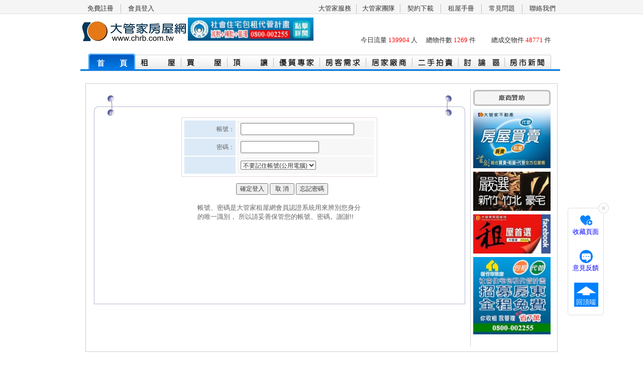

--- FILE ---
content_type: text/html
request_url: https://www.chrb.com.tw/0096661-gbook.html
body_size: 17825
content:
<!DOCTYPE html PUBLIC "-//W3C//DTD XHTML 1.0 Transitional//EN" "http://www.w3.org/TR/xhtml1/DTD/xhtml1-transitional.dtd">
<html xmlns="http://www.w3.org/1999/xhtml">
<head>
<link rel="shortcut icon" href="favicon.ico" />
<meta http-equiv="Content-Type" content="text/html; charset=utf-8" />
<meta http-equiv="content-language" content="tw" />
<title>大管家租屋社會住宅包租代管、台北市、新北、新竹、竹北、台中、高雄管理公司</title>
<meta name="keywords" content="" />
<meta name="description" content="提供包租代管代租、社會住宅政府民間住宅包租代管計畫，新竹市、竹北市、台北市、新北市、台中市、高雄市內政部為有效利用空屋資源、活化閒置住宅，租屋需求完善居住品質，推動「社會住宅包租代管委託服務案、套房管理,租賃住宅事務管理人、租屋包租代管管理第一品牌公司。" />
<meta name="robots" content="index,follow" />
<meta name="rating" content="general" />
<meta name="revisit-after" content ="1 days" />
<meta name="author" content="大管家租屋網,service@chrb.com.tw,http://www.chrb.com.tw" />
<meta name="copyright" content="Copyright &copy; 2009-2026" />
<meta http-equiv="Pragma" content="no-cache" />
<meta http-equiv="Cache-Control" content="no-cache" />
<link href="css.css" rel="stylesheet" type="text/css" />
<script>
<!--
function MM_openBrWindow(theURL,winName,features) { //v2.0
  window.open(theURL,winName,features);
}

function MM_swapImgRestore() { //v3.0
  var i,x,a=document.MM_sr; for(i=0;a&&i<a.length&&(x=a[i])&&x.oSrc;i++) x.src=x.oSrc;
}

function MM_preloadImages() { //v3.0
  var d=document; if(d.images){ if(!d.MM_p) d.MM_p=new Array();
    var i,j=d.MM_p.length,a=MM_preloadImages.arguments; for(i=0; i<a.length; i++)
    if (a[i].indexOf("#")!=0){ d.MM_p[j]=new Image; d.MM_p[j++].src=a[i];}}
}

function MM_findObj(n, d) { //v4.01
  var p,i,x;  if(!d) d=document; if((p=n.indexOf("?"))>0&&parent.frames.length) {
    d=parent.frames[n.substring(p+1)].document; n=n.substring(0,p);}
  if(!(x=d[n])&&d.all) x=d.all[n]; for (i=0;!x&&i<d.forms.length;i++) x=d.forms[i][n];
  for(i=0;!x&&d.layers&&i<d.layers.length;i++) x=MM_findObj(n,d.layers[i].document);
  if(!x && d.getElementById) x=d.getElementById(n); return x;
}

function MM_swapImage() { //v3.0
  var i,j=0,x,a=MM_swapImage.arguments; document.MM_sr=new Array; for(i=0;i<(a.length-2);i+=3)
   if ((x=MM_findObj(a[i]))!=null){document.MM_sr[j++]=x; if(!x.oSrc) x.oSrc=x.src; x.src=a[i+2];}
}

function MM_goToURL() { //v3.0
  var i, args=MM_goToURL.arguments; document.MM_returnValue = false;
  for (i=0; i<(args.length-1); i+=2) eval(args[i]+".location='"+args[i+1]+"'");
}
//-->
</script>
<link href="/js/thickbox.css" rel="stylesheet" type="text/css" />
<script src="/include/prototype.js"></script>
<!--script src="js/jquery-1.7.2.min.js"></script--> 
<script type="text/javascript" src="/js/jquery.js"></script>
<script src="/js/engine.js"></script> 
<script>
jQuery.noConflict();
var titlestr="租屋,租房子,房屋出租,租店面,租辦公,租廠房,租倉庫-大管家租屋";//add by LMH 140421
</script>
<script src="/js/thickbox.js"></script> 
</head>
<body style="margin:0;">
<div align="center">
<script type="text/javascript">
function setparam(){
	var txt=ajax2_do("../ajax_getheadparam.php");
	//alert(txt);
	if(txt!=""){
		var obj=eval("("+txt+")");
		if(obj.img_src!=""){
			jQuery("#top-ads > img").attr("src","https://www.chrb.com.tw"+obj.img_src);
			jQuery("#hdtopadsid").val(obj.id);
			jQuery("#hdtopadslink").val(obj.url_link);
		}
		else{
			jQuery("#top-ads").css("height","0");
			jQuery("#top-ads").css("display","none");
		}
		jQuery("#total-deal-object").text(obj.total_deal_object);
		jQuery("#total-object").text(obj.total_object);
		jQuery("#today-people").text(obj.today_people);
	}
}

function setadscount(){
	ajax2_do("ajax/ajax_setadscount.php?id="+$("#hdtopadsid").val());
	location.href=$("#hdtopadslink").val();
}

</script>
<link rel="stylesheet" type="text/css" href="../css/header2014.css">
<style>
	/* *{font-size:12px;}*/
	a{text-decoration:none;cursor:pointer;}
	a img{border-width:0;}
	#banner{margin-bottom:8px;}
#header #banner #newtmp-logo .adv {
	height: 50px;
	width: 250px;
	float: left;
	margin-top: 7px;
}
#header #banner #newtmp-logo .adv img {
	width: 100%;
}
#header #banner #newtmp-logo .adv a img {
	border-top-style: none;
	border-right-style: none;
	border-bottom-style: none;
	border-left-style: none;
}
</style>
		<div id="header">
			<div id="top-head">
				<table cellpadding="0" cellspacing="0" width="100%" border="0">
					<tr>
						<td class="top-head-td1" style="border-width:0 1px 0 0;"><a class="top-link" href="../member_join.php">免費註冊</a></td>
						<td class="top-head-td1"><a class="top-link" href="/web2014/login.php">會員登入</a></td>
						<td>&nbsp;</td>
						<td class="top-head-td2" style="border-width:0 1px 0 0;"><a class="top-link" href="/service/">大管家服務</a></td>
						<td class="top-head-td2" style="border-width:0 1px 0 0;"><a class="top-link" href="/about.php">大管家團隊</a></td>
						<td class="top-head-td1" style="border-width:0 1px 0 0;"><a class="top-link" href="/contract.php">契約下載</a></td>
						<td class="top-head-td1" style="border-width:0 1px 0 0;"><a class="top-link" href="/manual.php">租屋手冊</a></td>
						<td class="top-head-td1" style="border-width:0 1px 0 0;"><a class="top-link" href="/qna.php">常見問題</a></td>
						<td class="top-head-td1"><a class="top-link" href="/contact.php">聯絡我們</a></td>
					</tr>
				</table>
			</div>
			<div id="banner">
				<div id="top-ads" onclick="setadscount();">
					<input type="hidden" id="hdtopadsid" value="">
					<input type="hidden" id="hdtopadslink" value="">
					<img width="960"/>
				</div>
				<div id="newtmp-logo">
					<a style="float:left;" href="/"><img src="../images/header2014/logo.png" height="78"/></a>
                    <div class="adv"><a href="http://www.social-housing.tw" title="臺北市政府委託大管家 辦理包租代管計畫" target="_blank"><img src="../images/header2014/adv.png"/></a></div>
			    <p class="logo-link">總成交物件 <span id="total-deal-object">17764</span> 件</p>
				  <p class="logo-link">總物件數 <span id="total-object">3336</span> 件</p>
					<p class="logo-link">今日流量 <span id="today-people">34407</span> 人</p>
					<!--a style="color:OrangeRed;font-weight:700;" class="logo-link" href="https://www.chrb.com.tw/">《回大管家房屋網》</a-->
				</div>
				<div id="newtmp-menu">
<p class="menu-item_b" id="mitem0" style="margin-left:0px;"><a href="/" style="color:white;">首　　頁</a></p><p class="menu-item_c" onclick="location.href='../tenement.php';">&nbsp;</p><p class="menu-item_c" onclick="location.href='../sale/sale-list.php';">&nbsp;</p><p class="menu-item_c" onclick="location.href='../transferred.php';">&nbsp;</p><p class="menu-item_c" onclick="location.href='../../specialized/';">&nbsp;</p><p class="menu-item_c" onclick="location.href='../../require/';">&nbsp;</p><p class="menu-item_c" onclick="location.href='../factory.php';">&nbsp;</p><p class="menu-item_c" onclick="location.href='../secondhand.php';">&nbsp;</p><p class="menu-item_c" onclick="location.href='../forum/';">&nbsp;</p><p class="menu-item_c" onclick="location.href='../news/';">&nbsp;</p>				</div>
				
			</div>
		</div>
		<script type="text/javascript">
			/*頁面參數*/			
			setparam();
			
		</script>
<link href="css.css" rel="stylesheet" type="text/css" >
  <table width="960" border="0" cellspacing="0" cellpadding="0">
    <tr>
      <td valign="top" align="center">
        <table width="940" border="0" cellspacing="0" cellpadding="0">
          <tr>
            <td>&nbsp;</td>
          </tr>
        </table>
        <table width="940" border="0" cellpadding="10" cellspacing="1" bgcolor="#CCCCCC">
          <tr>
            <td bgcolor="#FFFFFF">
            <table width="100%" border="0" cellspacing="1" cellpadding="1">
              <tr>
                <td valign="top">
                <table width="500" height="5" border="0" cellpadding="0" cellspacing="0" bgcolor="#FFFFFF">
                  <tr>
                    <td></td>
                  </tr>
                </table>
                  <table width="748" border="0" cellpadding="0" cellspacing="0">
                    <tr>
                      <td><img src="images/in_01.gif" width="47" height="50" alt="" /></td>
                      <td><img src="images/in_02.gif" width="651" height="50" alt="" /></td>
                      <td><img src="images/in_03.gif" width="50" height="50" alt="" /></td>
                    </tr>
                    <tr>
                      <td><img src="images/in_04.gif" width="47" height="365" alt="" /></td>
                      <td valign="top" align="center">
<script language="javascript">
function check_LoginValue(){
n = document.mainLoginForm;
	if (n.login_id.value.length < 1 ){
	alert("請輸入電子郵件帳號");
	n.login_id.focus();
	return false;
	}
	if((n.login_id.value.indexOf('@',1)) < 0 ){
	alert("請輸入完整的帳號，例如：service@chrb.com.tw");
	n.login_id.focus();
	return false;
	}
	if((n.login_id.value.indexOf('@',1)) > 0 ){
		if((n.login_id.value.indexOf('.',1)) < 0 ){
		alert("請輸入完整的帳號，例如：service@chrb.com.tw");
		n.login_id.focus();
		return false;
		}
	}
	if(n.login_id.value.indexOf('@') < 0 || n.login_id.value.indexOf('.') < 0 || n.login_id.value.length  < 6) {
	alert("請輸入完整的帳號，例如：service@chrb.com.tw");
	n.login_id.focus();
	return false;
	}
	if (n.login_pw.value.length < 1 ){
	alert("請輸入會員密碼");
	n.login_pw.focus();
	return false;
	}
return true;
}
</script>
<form name="mainLoginForm" method="POST" action="member-login.php" onSubmit="return check_LoginValue()" style="margin:0">
<input type="hidden" name="key" value="login">
<input type="hidden" name="orig_self" value="/tenement_gbook.php">
<input type="hidden" name="orig_query_string" value="house_no=0096661">
<table width="60%" align="center" border="0" cellpadding="3" cellspacing="1" bgcolor="#E7D5D5">
  <tr>
    <td bgcolor="#FFFFFF">
    <table width="100%" border="0" cellspacing="2" cellpadding="2">
        <tr>
          <td width="27%" height="30" bgcolor="#DCEAF7" class="txt" align="right">帳號：</td>
          <td width="73%" bgcolor="#F7F7F7" align="left"> &nbsp; <input name="login_id" type="text" size="30" value="" /></td>
        </tr>
        <tr>
          <td height="30" bgcolor="#DCEAF7" class="txt" align="right">密碼：</td>
          <td bgcolor="#F7F7F7" align="left"> &nbsp; <input name="login_pw" type="password" size="20" /></td>
        </tr>
        <tr>
          <td height="30" bgcolor="#DCEAF7" class="txt">&nbsp;</td>
          <td bgcolor="#F7F7F7" align="left"> &nbsp; 
          <select name="rem_acc">
          <option value="Y">記住帳號</option>
          <option value="N" selected >不要記住帳號(公用電腦)</option>
          </select>
          </td>
        </tr>
    </table></td>
  </tr>
</table>
<p align="center">
&nbsp; &nbsp; 
<input type="submit" value="確定登入" /> 
<input type="button" value=" 取 消 " onClick="javascript:history.go(-1);" /> 
<input type="button" value="忘記密碼" onClick="javascript:document.location.href='member_forget.php';"> 
</p>
<table align="center" border="0" cellpadding="3" cellspacing="1">
  <tr>
    <td align="left" class="main">
帳號、密碼是大管家租屋網會員認證系統用來辨別您身分<br />
的唯一識別， 所以請妥善保管您的帳號、密碼。謝謝!!
    </td>
  </tr>
</table>
</form>
                      </td>
                      <td><img src="images/in_06.gif" width="50" height="365" alt="" /></td>
                    </tr>
                    <tr>
                      <td><img src="images/in_07.gif" width="47" height="11" alt="" /></td>
                      <td><img src="images/in_08.gif" width="651" height="11" alt="" /></td>
                      <td><img src="images/in_09.gif" width="50" height="11" alt="" /></td>
                    </tr>
                  </table>
                </td>
                <td width="1" background="images/line_dot.gif"></td>
                <td valign="top" align="center">
<table width="154" align="center" border="0" cellspacing="0" cellpadding="0">
  <tr>
    <td><img src="images/icon_05.gif" width="154" height="32" alt="廠商贊助" title="廠商贊助" /></td>
  </tr>
  <tr>
    <td height="5"></td>
  </tr>
</table>
<table align="center" border="0" cellspacing="0" bgcolor="#FFFFFF" cellpadding="1">
  <tr>
    <td align="center">
<a href="redirect.php?id=55" target="_blank" title="形象POP"><img src="/archive/adv/55.jpg" width="154" alt="形象POP" title="形象POP" border="0"></a></td>
  </tr>
  <tr>
  	<td height="3"></td>
  </tr>
  <tr>
    <td align="center">
<a href="redirect.php?id=39" target="_blank" title="竹北、新竹租屋豪宅"><img src="/archive/adv/39.jpg" width="154" alt="竹北、新竹租屋豪宅" title="竹北、新竹租屋豪宅" border="0"></a></td>
  </tr>
  <tr>
  	<td height="3"></td>
  </tr>
  <tr>
    <td align="center">
<a href="redirect.php?id=43" target="_blank" title="大管家粉絲團"><img src="/archive/adv/43.jpg" width="154" alt="大管家粉絲團" title="大管家粉絲團" border="0"></a></td>
  </tr>
  <tr>
  	<td height="3"></td>
  </tr>
  <tr>
    <td align="center">
<a href="redirect.php?id=85" target="_blank" title="新竹市社會住宅包租代管計畫"><img src="/archive/adv/85.jpg" width="154" alt="新竹市社會住宅包租代管計畫" title="新竹市社會住宅包租代管計畫" border="0"></a></td>
  </tr>
  <tr>
  	<td height="3"></td>
  </tr>
</table>
<br>
                </td>
              </tr>
            </table></td>
          </tr>
        </table>
      </td>
    </tr>
    <tr>
      <td align="center"><script type="text/javascript">
jQuery(function() {
	jQuery("#my-fevorite").click(function() {
	// Mozilla Firefox Bookmark
		if ('sidebar' in window && 'addPanel' in window.sidebar) { 
			window.sidebar.addPanel(location.href,document.title,"");
		} else if( /*@cc_on!@*/false) { // IE Favorite
		window.external.AddFavorite(location.href,document.title); 
		} else { // webkit - safari/chrome
			alert('請利用快捷鍵 ' + (navigator.userAgent.toLowerCase().indexOf('mac') != - 1 ? 'Command/Cmd' : 'CTRL') + ' + D 將頁面加入書簽列.');
		}
	});
});

function floatPosition(){
	var ww=jQuery(window).width();
	var pos=(ww-988)/2+972;
	jQuery("#floatdiv").css("left",pos+"px");
}
</script>		
			<link href="../css/footer2014.css" rel="stylesheet" type="text/css" >
			<div id="bottom-line"></div>
			<div id="footer" style="text-align:center;">
				<p id="footer-link">
					<a href="../legal.php">使用條款</a><img src="../images2014/footer_vline.png">
					<a href="../copyright.php">智慧財產權聲明</a><img src="../images2014/footer_vline.png">
					<a href="../privacy.php">隱私權聲明</a><img src="../images2014/footer_vline.png">
					<a href="../links.php">友站連結</a><img src="../images2014/footer_vline.png">
					<a href="../job.php">精英招募</a><img src="../images2014/footer_vline.png">
					<a href="../advertisement.php">廣告刊登</a><img src="../images2014/footer_vline.png">
				</p>
				<p class="footer-text">服務電話：(03)5322328　服務時間：週一至週五　09:00~12:00 13:30~17:00　客服傳真：(03)5317267　客服信箱：chrb.service@gmail.com</p>
				<p class="footer-text">包租代管、免費租屋查詢、推薦租屋網、租屋資訊、房屋買賣、房屋仲介、居家修繕（版權所有•轉載必究）</p>
				<p class="footer-gray">Copyright © 2026 by 家達實業有限公司 All Rights reserved.</p>
			</div>
			<div id="floatdiv" style="width:70px;">
				<a onclick="jQuery(this).parent().css('display','none');" style="float:right;margin-top:-10px;margin-right:-12px;"><img src="../images/cross_gray.png" border="0"></a>
				<ul>
					<!--li id="app-download" class="floatcls"><a onclick="#" target="_blank"><em>&nbsp;<br>下載APP</em></a></li-->
					<li id="my-fevorite" class="floatcls"><a><em style="line-height:1.8em;">&nbsp;<br />收藏頁面</em></a></li>
					<li id="feed-back" class="floatcls"><a href="../contact1.php" target="_blank"><em>&nbsp;<br />意見反饋</em></a></li>
					<li id="go-top" class="floatcls"><a href="#top"><em>&nbsp;<br />回頂端</em></a></li>
				</ul>    
			</div>
<script type="text/javascript">
floatPosition();

window.onresize = function(event) {
	floatPosition();
}
</script>
</td>
    </tr>
  </table>
</div>
</body>
</html>
<script>
  var _gaq = _gaq || [];
  _gaq.push(['_setAccount', 'UA-18594205-1']);
  _gaq.push(['_trackPageview']);

  (function() {
    var ga = document.createElement('script'); ga.type = 'text/javascript'; ga.async = true;
    ga.src = ('https:' == document.location.protocol ? 'https://ssl' : 'http://www') + '.google-analytics.com/ga.js';
    var s = document.getElementsByTagName('script')[0]; s.parentNode.insertBefore(ga, s);
  })();

</script>
<meta http-equiv="Content-Type" content="text/html; charset=utf-8">
<script language="javascript">alert("請先登入會員才能進行此項功能~!!");</script>

--- FILE ---
content_type: text/html
request_url: https://www.chrb.com.tw/ajax_getheadparam.php
body_size: 110
content:
{"id":"","url_link":"","img_src":"","today_people":"139904","total_object":"1269","total_deal_object":"48771"}

--- FILE ---
content_type: text/css
request_url: https://www.chrb.com.tw/css.css
body_size: 22648
content:
@charset "utf-8";
body {
	margin-left: 0px;
	margin-top: 0px;
	margin-right: 0px;
	margin-bottom: 0px;
	color: #666666;
}
.txt10 {font-family: verdana, arial, helvetica, sans-serif; font-size: 10px; margin:0px;}
.txt11 {font-family: verdana, arial, helvetica, sans-serif; font-size: 11px; margin:0px;}
.txt12 {font-family: verdana, arial, helvetica, sans-serif; font-size: 12px; margin:0px;}
.b {FONT-FAMILY: Verdana, Arial, Helvetica, sans-serif; FONT-SIZE: 11pt; LINE-HEIGHT: 1.5;}
BODY {font-size: 13px;}
TD {font-size: 13px;}
INPUT {FONT-FAMILY: Verdana, Arial, Helvetica, sans-serif;font-size: 12px; color: #333333; LINE-HEIGHT: 1.5;}
SELECT {FONT-FAMILY: Verdana, Arial, Helvetica, sans-serif;font-size: 12px; color: #333333; LINE-HEIGHT: 1.5;}
TEXTAREA {FONT-FAMILY: Verdana, Arial, Helvetica, sans-serif;font-size: 12px; color: #333333; LINE-HEIGHT: 1.5;}
.textbox {
	background:transparent;
	background-color:#FFFFFF;
	border:1px solid #000000;
	color:#000000;
	font-family:Verdana,Arial,Helvetica;
	font-size: 9px;
	text-align: left;
	scrollbar-face-color:#CCCCCC;
	scrollbar-shadow-color:#FFFFFF;
	scrollbar-highlight-color:#FFFFFF;
	scrollbar-3dlight-color:#FFFFFF;
	scrollbar-darkshadow-color:#FFFFFF;
	scrollbar-track-color:#FFFFFF;
	scrollbar-arrow-color:#000000;
	}
a:link {TEXT-DECORATION: none}
a:visited {TEXT-DECORATION: none; color: #333333}
a:hover{text-decoration: underline}
a:active {TEXT-DECORATION: none}

.font_s1 {color:#004E8C;font-weight: bold;}
.font_s2 {color:#333333}

.txt {
	font-family: Verdana, Arial, Helvetica, sans-serif;
	font-size: 12px;
	color: #666666;
	line-height: 20px;
	text-decoration: none;
	font-style: normal;
	font-weight: normal;
	font-variant: normal;
}
.thtable {
    padding: 1px;
    border-top-width: 1px;
    border-top-style: solid;
    border-top-color: #EFEFEF;
    border-left-width: 1px;
    border-left-style: solid;
    border-left-color: #EFEFEF;
    border-bottom-width: 1px;
    border-bottom-style: solid;
    border-bottom-color: #999999;
    border-right-width: 1px;
    border-right-style: solid;
    border-right-color: #999999;
}
.memberback {
	font-family: Verdana, Arial, Helvetica, sans-serif;
	font-size: 13px;
	font-style: normal;
	line-height: normal;
	font-weight: normal;
	font-variant: normal;
	color: #0044DD;
	text-decoration: underline;
}
a.memberback:link {
	font-family: Verdana, Arial, Helvetica, sans-serif;
	font-size: 13px;
	font-style: normal;
	line-height: normal;
	font-weight: normal;
	font-variant: normal;
	color: #0044DD;
	text-decoration: underline;
}
.memberred {
	font-family: Verdana, Arial, Helvetica, sans-serif;
	font-size: 13px;
	font-style: normal;
	line-height: normal;
	font-weight: bold;
	font-variant: normal;
	color: #CC0000;
	text-decoration: none;
}
a.memberred:visited {
	font-family: Verdana, Arial, Helvetica, sans-serif;
	font-size: 13px;
	font-style: normal;
	line-height: normal;
	font-weight: bold;
	font-variant: normal;
	color: #CC0000;
	text-decoration: none;
}
a.memberred:link {
	font-family: Verdana, Arial, Helvetica, sans-serif;
	font-size: 13px;
	font-style: normal;
	line-height: normal;
	font-weight: bold;
	font-variant: normal;
	color: #CC0000;
	text-decoration: none;
}
a.memberred:hover {
	font-family: Verdana, Arial, Helvetica, sans-serif;
	font-size: 13px;
	font-style: normal;
	line-height: normal;
	font-weight: bold;
	font-variant: normal;
	color: #000000;
	text-decoration: underline;
}
a.memberred:active {
	font-family: Verdana, Arial, Helvetica, sans-serif;
	font-size: 13px;
	font-style: normal;
	line-height: normal;
	font-weight: bold;
	font-variant: normal;
	color: #CC0000;
	text-decoration: underline;
}
.member_1 {
	font-family: Verdana, Arial, Helvetica, sans-serif;
	font-size: 13px;
	font-style: normal;
	line-height: normal;
	font-weight: normal;
	font-variant: normal;
	color: #000000;
	text-decoration: none;
}

a.member_1:visited {
	font-family: Verdana, Arial, Helvetica, sans-serif;
	font-size: 13px;
	font-style: normal;
	line-height: normal;
	font-weight: normal;
	font-variant: normal;
	color: #333333;
	text-decoration: underline;
}
a.member_1:hover {
	font-family: Verdana, Arial, Helvetica, sans-serif;
	font-size: 13px;
	font-style: normal;
	line-height: normal;
	font-weight: normal;
	font-variant: normal;
	color: #FF0000;
	text-decoration: none;
}
a.member_1:active {
	font-family: Verdana, Arial, Helvetica, sans-serif;
	font-size: 13px;
	font-style: normal;
	line-height: normal;
	font-weight: normal;
	font-variant: normal;
	color: #0044DD;
	text-decoration: underline;
}
.txt2 {
	font-size: 13px;
	font-weight: bold;
	color: #990099;
}
.txt_b {
	font-family: Verdana, Arial, Helvetica, sans-serif;
	font-size: 12px;
	color: #666666;
	line-height: 20px;
	font-weight: bold;
}
.txt_red {

	font-family: Verdana, Arial, Helvetica, sans-serif;
	font-size: 12px;
	color: #CC0000;
	line-height: 20px;
}
.txt_w {
	font-family: Verdana, Arial, Helvetica, sans-serif;
	font-size: 13px;
	color: #FFFFFF;
	line-height: 20px;
	text-decoration: none;
}
.txt_b2 {
	font-family: Verdana, Arial, Helvetica, sans-serif;
	font-size: 15px;
	color: #0C3C67;
	line-height: 30px;
	font-weight: bold;
	text-decoration: none;
}
.txt3 {
	font-family: Arial, Helvetica, sans-serif;
	font-size: 10px;
	color: #666666;
	text-decoration: none;
	line-height: 20px;
}
.txt_c1 {
	font-size: 13px;
	line-height: 20px;
	text-decoration: none;
	color: #0C3C67;
}
.txt4 {

	font-family: Arial, Helvetica, sans-serif;
	font-size: 12px;
	color: #383838;
	text-decoration: none;
	line-height: 20px;
}
.txt_red2 {


	font-family: Verdana, Arial, Helvetica, sans-serif;
	font-size: 13px;
	color: #CC0000;
	line-height: 20px;
}
.txt3 {
	font-size: 9px;
	line-height: 20px;
	font-weight: normal;
	color: #999999;
	font-family: Arial, Helvetica, sans-serif;
}
.txt5 {
	font-size: 15px;
	line-height: 20px;
	color: #FFFFFF;
	text-decoration: none;
}
.txt6 {
	font-size: 11px;
	line-height: 20px;
	font-weight: normal;
	color: #999999;
	font-family: Arial, Helvetica, sans-serif;
}
.txt_red3 {
	font-family: Verdana, Arial, Helvetica, sans-serif;
	font-size: 13px;
	color: #CC0000;
	line-height: 20px;
	font-weight: bold;
}
.txt_b3 {

	font-family: "文鼎粗魏碑";
	font-size: 25px;
	color: #506589;
	line-height: 30px;
	font-weight: bold;
	text-decoration: none;
}
.txt_red4 {
	font-family: Verdana, Arial, Helvetica, sans-serif;
	font-size: 13px;
	color: #CC0000;
	line-height: 20px;
	font-weight: bold;
}
.star {
	font-family: Arial, Helvetica, sans-serif;
	font-size: 13px;
	line-height: normal;
	color: #FF0000;
}
.txt7 {

	font-family: Verdana, Arial, Helvetica, sans-serif;
	font-size: 13px;
	color: #30678F;
	line-height: 20px;
	text-decoration: none;
}
.roomer_menu {
	font-family: Verdana, Arial, Helvetica, sans-serif;
	font-size: 13px;
	color: #666666;
	line-height: 25px;
	text-decoration: none;
	font-weight: normal;
}
.txt_b3 {

	font-family: Verdana, Arial, Helvetica, sans-serif;
	font-size: 15px;
	color: #0C3C67;
	line-height: normal;
	font-weight: bold;
	text-decoration: none;
}
.txt_b4 {

	font-family: Verdana, Arial, Helvetica, sans-serif;
	font-size: 15px;
	color: #990033;
	line-height: 30px;
	font-weight: bold;
	text-decoration: none;
}
.txt_b5 {

	font-family: Verdana, Arial, Helvetica, sans-serif;
	font-size: 16px;
	color: #666666;
	line-height: 30px;
	font-weight: bold;
	text-decoration: none;
	letter-spacing: 2pt
	
}
.txt_b6 {


	font-family: Verdana, Arial, Helvetica, sans-serif;
	font-size: 15px;
	color: #666666;
	line-height: 30px;
	font-weight: bold;
	text-decoration: none;
}
.txt_b4_2 {


	font-family: Verdana, Arial, Helvetica, sans-serif;
	font-size: 15px;
	color: #0000CC;
	line-height: 30px;
	font-weight: bold;
	text-decoration: none;
}
.txt_red5 {

	font-family: Verdana, Arial, Helvetica, sans-serif;
	font-size: 15px;
	color: #CC0000;
	line-height: 20px;
	font-weight: bold;
}
.mv {

	font-family: Verdana, Arial, Helvetica, sans-serif;
	font-size: 13px;
	color: #FFFFFF;
	text-decoration: none;
}
.mv2 {


	font-family: Verdana, Arial, Helvetica, sans-serif;
	font-size: 13px;
	color: #A9FF8C;
	text-decoration: none;
}
.txt8 {

	font-family: Verdana, Arial, Helvetica, sans-serif;
	font-size: 13px;
	color: #666666;
	line-height: 20px;
	text-decoration: none;
}
.style1-1 {
	color: #3366aa;
	line-height: 20px;
	font-size: 13px;
	text-decoration: none;
}
.left_icon {
	font-family: Arial, Helvetica, sans-serif;
	font-size: 16px;
	font-weight: bold;
	color: #000000;
	border-top-style: none;
	border-right-style: none;
	border-bottom-style: none;
	border-left-style: none;
	border-top-color: #000000;
	border-right-color: #000000;
	border-bottom-color: #000000;
	border-left-color: #000000;
	list-style-position: inside;
	list-style-image: url(images/-.gif);
	list-style-type: none;
}
.top_01 {
	font-family: Verdana, Arial, Helvetica, sans-serif;
	font-size: 13px;
	line-height: 18px;
	color: #004080;
	text-decoration: none;
}
.contact {
	font-family: Arial, Helvetica, sans-serif;
	font-size: 15px;
	color: #666681;
	text-decoration: none;
	padding-top: 5px;
	padding-bottom: 5px;
}

a.top_01:visited {
	text-decoration: none;
	color: #333333;
}
a.top_01:link {
	text-decoration: none;
	color: #004080;
}
a.top_01:hover {
	text-decoration: underline;
	color: #004080;
}
a.top_01:active {
	color: #004080;
	text-decoration: none;
}

.top_02 {
	font-family: Verdana, Arial, Helvetica, sans-serif;
	font-size: 13px;
	line-height: 18px;
	font-weight: bold;
	color: #DC0B0B;
}
a.top_02:visited {text-decoration: underline; color: #333333}
a.top_02:link {text-decoration: none;}
a.top_02:hover {text-decoration: underline;}
a.top_02:active {text-decoration: none;}

.top_menu {	color: #004080;
	text-decoration: none;
	font-family: Arial, Helvetica, sans-serif;
	font-size: 15px;
	font-weight: bold;
	text-align: center;
}
a.top_menu:visited {
	text-decoration: none;
	color: #004080;
}
a.top_menu:link {
	text-decoration: none;
	color: #004080;
}
a.top_menu:hover {
	text-decoration: none;
	color: #004080;
}
a.top_menu:active {
	color: #004080;
	text-decoration: none;
}
.main {
	font-family: Verdana, Arial, Helvetica, sans-serif;
	font-size: 13px;
	line-height: 18px;
	color: 333333;
	text-decoration: none;
}
.main_1 {
	font-size: 13px;
	line-height: 20px;
	color: #455B82;
}
.main_02 {
	font-family: Verdana, Arial, Helvetica, sans-serif;
	line-height: 18px;
	color: #455B82;
	font-size: 13px;
	margin-top: 10px;
}

a.main_02:visited {
	text-decoration: none color: #333333;
}
a.main_02:link {
	text-decoration: none;
}
a.main_02:hover {
	text-decoration: underline;
}
a.main_02:active {
	text-decoration: none;
}
.price {
	font-family: Verdana, Arial, Helvetica, sans-serif;
	font-size: 13px;
	line-height: 18px;
	color: #ED1C24;
	clip: rect(auto,auto,auto,auto);
	margin-top: 10px;
}
.selection {
	font-family: Arial, Helvetica, sans-serif;
	font-size: 13px;
	color: #FF0080;
	text-decoration: none;
	line-height: 18px;
}


.main_04 {
	font-family: Verdana, Arial, Helvetica, sans-serif;
	font-size: 13px;
	line-height: 18px;
	color: #666666;
}
a.main_04:visited {text-decoration: none; color: #333333}
a.main_04:link {text-decoration: none;}
a.main_04:hover {text-decoration: underline;}
a.main_04:active {}

.main_05 {
	font-family: Verdana, Arial, Helvetica, sans-serif;
	font-size: 13px;
	line-height: 18px;
	color: #0C3C67;
}
a.main_05:visited {text-decoration: underline; color: #333333}
a.main_05:link {text-decoration: none;}
a.main_05:hover {text-decoration: underline;}
a.main_05:active {}

.main_06 {
	font-family: Verdana, Arial, Helvetica, sans-serif;
	font-size: 13px;
	line-height: 18px;
	color: #0C3C67;
	font-weight: bold;
}
a.main_06:visited {text-decoration: underline; color: #333333}
a.main_06:link {text-decoration: none;}
a.main_06:hover {text-decoration: underline;}
a.main_06:active {}

.main_07 {

	font-family: Verdana, Arial, Helvetica, sans-serif;
	font-size: 10px;
	line-height: 18px;
	color: #ED1C24;
	clip: rect(auto,auto,auto,auto);
	margin-top: 10px;
}

.main_08 {


	font-family: Verdana, Arial, Helvetica, sans-serif;
	font-size: 10px;
	line-height: 18px;
	color: #3DAB0C;
	clip: rect(auto,auto,auto,auto);
	margin-top: 10px;
}
.right_01 {
	font-family: Verdana, Arial, Helvetica, sans-serif;
	font-size: 13px;
	line-height: 18px;
	color: #455B82;
}
a.right_01:visited {text-decoration: none; color: #333333}
a.right_01:link {text-decoration: none;}
a.right_01:hover {text-decoration: underline;}
a.right_01:active {
	text-decoration: underline;
}
.right_02 {
	color: #ED1C24;
	font-family: Verdana, Arial, Helvetica, sans-serif;
	font-size: 13px;
	line-height: 18px;
	text-decoration: none;
}
.right_03 {
	font-family: Verdana, Arial, Helvetica, sans-serif;
	font-size: 10px;
	color: #000000;
	padding-left: 3px;
	line-height: 18px;
}
.right_04 {
	font-family: Verdana, Arial, Helvetica, sans-serif;
	font-size: 12px;
	color: #000000;
	line-height: 18px;
}
.right_05 {
	font-family: Verdana, Arial, Helvetica, sans-serif;
	font-size: 10px;
	line-height: 18px;
}
.down {
	font-family: Verdana, Arial, Helvetica, sans-serif;
	font-size: 12px;
	line-height: 18px;
	color: #004080;
}
a.down:visited {text-decoration: none; color: #333333}
a.down:link {text-decoration: none;}
a.down:hover {text-decoration: underline;}
a.down:active {}
.tenement_left01 {
	font-family: Verdana, Arial, Helvetica, sans-serif;
	font-size: 13px;
	font-weight: bold;
	color: #000000;
	line-height: 18px;
}
.tenement_left02 {
	font-family: Verdana, Arial, Helvetica, sans-serif;
	font-size: 13px;
	color: #000000;
	line-height: 18px;
	text-decoration: none;
}
.tenement_left03 {
	font-family: Verdana, Arial, Helvetica, sans-serif;
	font-size: 13px;
	color: #FF0000;
	line-height: 18px;
}
.tenement_01 {
	font-family: Verdana, Arial, Helvetica, sans-serif;
	font-size: 13px;
	color: #343F48;
	text-decoration: none;
	font-weight: bold;
	line-height: 18px;
}
.tenement_02 {
	font-family: Verdana, Arial, Helvetica, sans-serif;
	font-size: 13px;
	color: #000000;
	text-decoration: none;
	font-weight: bold;
	line-height: 18px;
}
.tenement_txt {
	font-family: Verdana, Arial, Helvetica, sans-serif;
	font-size: 13px;
	color: #000000;
	text-decoration: none;
	line-height: 18px;
}
.tenement_txt02 {
	font-family: Verdana, Arial, Helvetica, sans-serif;
	font-size: 13px;
	color: #000000;
	font-weight: bold;
	line-height: 18px;
}
.tenement_txt02_red {
	font-family: Verdana, Arial, Helvetica, sans-serif;
	font-size: 13px;
	color: #FF0000;
	font-weight: bold;
	line-height: 18px;
}
a.tenement_txt02:visited {
	font-family: Verdana, Arial, Helvetica, sans-serif;
	font-size: 13px;
	font-weight: normal;
	color: #333333;
	text-decoration: none;
	line-height: 18px;
}
a.tenement_txt02:link {
	color: #666666;
	text-decoration: none;
	font-size: 13px;
	font-weight: normal;
	line-height: 18px;
}
a.tenement_txt02:hover {
	text-decoration: underline;
	color: #000000;
	font-size: 13px;
	font-weight: normal;
	line-height: 18px;
}
.tenement_txt03 {
	font-family: Verdana, Arial, Helvetica, sans-serif;
	font-size: 13px;
	color: #000000;
	font-weight: normal;
	line-height: 18px;
}
a.tenement_txt03:visited {
	font-family: Verdana, Arial, Helvetica, sans-serif;
	font-size: 13px;
	line-height: 18px;
	color: #333333;
}
a.tenement_txt03:link {
	color: #0000FF;
	font-size: 13px;
	font-weight: normal;
	text-decoration: none;
	line-height: 18px;
}
a.tenement_txt03:hover {
	text-decoration: none;
	color: #990000;
	font-size: 13px;
	font-weight: normal;
	line-height: 18px;
}
.page {
	font-family: 新細明體,Arial, Helvetica, sans-serif;
	font-size: 12px;
	color: #FFFFFF;
	text-decoration: none;
	font-weight: normal;
	background-color: #006699;
	border: 1px solid #000066;
	padding-top: 2px;
	padding-right: 10px;
	padding-bottom: 2px;
	padding-left: 10px;
}
a.page:link {
	color:#000066;
	text-decoration: none;
	background-color: #FFFFFF;
	font-size: 12px;
	font-family: 新細明體,Arial, Helvetica, sans-serif;
}
a.page:visited {
	color:#333333;
	text-decoration: none;
	background-color: #FFFFFF;
	font-size: 12px;
	font-family: 新細明體,Arial, Helvetica, sans-serif;
}
a.page:hover {
	color:#FFFFFF;
	text-decoration: none;
	background-color: #006699;
	font-size: 12px;
	font-family: 新細明體,Arial, Helvetica, sans-serif;
}
a.page:active {
	color: #000066;
	background-color: #FFFFFF;
	text-decoration: none;
	font-family: Arial, Helvetica, sans-serif;
	font-size: 12px;
}

.tenement_04 {
	font-family: Verdana, Arial, Helvetica, sans-serif;
	font-size: 15px;
	color: #0C3C67;
	text-decoration: none;
	font-weight: bold;
	line-height: 18px;
}
.tenement_05 {
	font-family: Verdana, Arial, Helvetica, sans-serif;
	font-size: 15px;
	color: #0C3C67;
	text-decoration: none;
	font-weight: bold;
	line-height: 18px;
}
.tenement_06 {
	font-family: Verdana, Arial, Helvetica, sans-serif;
	font-size: 13px;
	color: #0C3C67;
	text-decoration: none;
	font-weight: normal;
	line-height: 18px;
}
.tenement_07 {
	font-family: Verdana, Arial, Helvetica, sans-serif;
	font-size: 13px;
	color: #666666;
	text-decoration: none;
	font-weight: normal;
	line-height: 18px;
}
.tenement_08 {
	font-family: Verdana, Arial, Helvetica, sans-serif;
	font-size: 13px;
	color: #0C3C67;
	text-decoration: none;
	font-weight: bold;
	line-height: 18px;
}
.tenement_09 {
	font-family: Verdana, Arial, Helvetica, sans-serif;
	font-size: 11px;
	color: #0885F9;
	text-decoration: none;
	font-weight: normal;
	line-height: 18px;
}
.tenement_q {
	font-family: Verdana, Arial, Helvetica, sans-serif;
	font-size: 13px;
	color: #00CC33;
	text-decoration: none;
	font-weight: bold;
}
.tenement_a {
	font-family: Verdana, Arial, Helvetica, sans-serif;
	font-size: 13px;
	color: #F70000;
	text-decoration: none;
	font-weight: bold;
}
.price2 {
	font-family: Verdana, Arial, Helvetica, sans-serif;
	font-size: 13px;
	line-height: normal;
	color: #ED1C24;
	clip: rect(auto,auto,auto,auto);
	margin-top: 10px;
	font-weight: bold;
}
.speialized01 {
	font-family: Arial, Helvetica, sans-serif;
	font-size: 12px;
	color: #000066;
	text-decoration: none;
	line-height: 18px;
}
.tenement_txt10 {
	font-family: Verdana, Arial, Helvetica, sans-serif;
	font-size: 13px;
	color: #0000CC;
	text-decoration: none;
	line-height: 18px;
}
.tenement_txt11 {
	font-family: Verdana, Arial, Helvetica, sans-serif;
	font-size: 13px;
	color: #5B8239;
	text-decoration: none;
	font-weight: bold;
	line-height: 18px;
}
.tenement_txt12 {
	font-family: Verdana, Arial, Helvetica, sans-serif;
	font-size: 15px;
	color: #CC0000;
	text-decoration: none;
	font-weight: bold;
	line-height: 18px;
}
.tenement_txt13 {
	font-family: Verdana, Arial, Helvetica, sans-serif;
	font-size: 13px;
	color: #FFFFFF;
	text-decoration: none;
	font-weight: normal;
	line-height: 18px;
}

.factory_01 {
	font-family: Verdana, Arial, Helvetica, sans-serif;
	font-size: 25px;
	font-weight: bolder;
	line-height: 30px;
}
a.factory_01:visited {
	text-decoration: none; color: #333333;
}
a.factory_01:link {
	text-decoration: none;
}
a.factory_01:hover {
	text-decoration: none;
}
a.factory_01:active {
	text-decoration: none;
}

.factory_03 {
	font-family: Verdana, Arial, Helvetica, sans-serif;
	font-size: 15px;
	font-weight: bold;
	color: #666666;
	line-height: 18px;
}
.factory_04 {
	font-family: Arial, Helvetica, sans-serif;
	font-size: 13px;
	color: #000000;
	font-weight: bold;
	line-height: 18px;
}
.factory_05 {
	font-family: Verdana, Arial, Helvetica, sans-serif;
	font-size: 13px;
	color: #666666;
	text-decoration: none;
	line-height: 18px;
}
.factory_06 {
	font-family: Verdana, Arial, Helvetica, sans-serif;
	font-size: 18px;
	font-weight: bold;
	color: #215DA9;
	line-height: 18px;
}
.factory_07 {
	font-family: Verdana, Arial, Helvetica, sans-serif;
	font-size: 13px;
	color: #333333;
	line-height: 18px;
}
.factory_02 {
	font-family: Verdana, Arial, Helvetica, sans-serif;
	font-size: 13px;
	line-height: 18px;
}
.speializd_03 {

	font-family: Verdana, Arial, Helvetica, sans-serif;
	font-size: 25px;
	font-weight: bolder;
	color: #000000;
	line-height: 30px;
}
.speialized_04 {
	font-family: Verdana, Arial, Helvetica, sans-serif;
	font-size: 13px;
	color: #000000;
	line-height: 18px;
}
.title {
	font-family: "微軟正黑體";
	font-size: 15px;
	line-height: 25px;
	font-weight: bold;
	color: #666666;
}
.pic {
	padding-top: 30px;
	padding-right: 0px;
	padding-bottom: 30px;
	padding-left: 0px;
}
.pic2 {

	padding-top: 25px;
	padding-right: 0px;
	padding-bottom: 25px;
	padding-left: 0px;
}
.tenement_07_tall {
	font-family: Verdana, Arial, Helvetica, sans-serif;
	font-size: 13px;
	color: #666666;
	text-decoration: none;
	font-weight: normal;
	line-height: 18px;
	padding-top: 3px;
	padding-bottom: 3px;
}
.tenement_06_tall {
	font-family: Verdana, Arial, Helvetica, sans-serif;
	font-size: 13px;
	color: #0C3C67;
	text-decoration: none;
	font-weight: normal;
	line-height: 18px;
	padding-top: 3px;
	padding-bottom: 3px;
}
.pic3 {

	padding-top: 20px;
	padding-right: 0px;
	padding-bottom: 20px;
	padding-left: 0px;
}
.tenement_txt14 {
	font-family: Arial, Helvetica, sans-serif;
	font-size: 13px;
	color: #FF8040;
	text-decoration: none;
}
.chrb_link {
	font-family: Verdana, Arial, Helvetica, sans-serif;
	font-size: 13px;
	color: #FF8040;
	text-decoration: none;
}
a.chrb_link:visited {
	text-decoration: none;
	color: #333333;
}
a.chrb_link:link {
	text-decoration: none;
	color: #FF8040;
}
a.chrb_link:hover {
	text-decoration: underline;
	color: #0066FF;
}
a.chrb_link:active {
	color: #0066FF;
	text-decoration: none;
}
.other {
	font-family: Verdana, Arial, Helvetica, sans-serif;
	font-size: 15px;
	font-weight: bold;
	color: #000000;
	line-height: 18px;
}


--- FILE ---
content_type: text/css
request_url: https://www.chrb.com.tw/css/header2014.css
body_size: 1548
content:
a.top-link{color:#333;font-size:13px;}
#header{text-align:center;width:100%;}
#top-head{background-color:#F5F5F5;height:19px;padding-top:8px;font-size:13px;color:#333;border:#dcdcdc 0px solid;border-width:0 0 1px 0;}
#top-head table{width:960px;margin:0 auto;}
#banner{width:960px;text-align:center;margin:0 auto;}
.top-head-td1{width:80px;text-align:center;height:13px;border:#BFBFBF 0px solid;}
.top-head-td2{width:86px;text-align:center;border:#BFBFBF 0px solid;}
#main-body{width:960px;margin:0 auto;}
#top-ads{margin:0 auto;padding:0;height:69px;width:100%;cursor:pointer;}
#newtmp-logo{height:78px;padding:0;margin:0;padding-right:12px;}
.logo-link{float:right;color:#333;width:130px;margin:43px 0 0 0;font-size:13px;text-align:left;}
.logo-link span{color:red;}
#newtmp-menu{background:url(../images/header2014/menu_bg1.png) 0 3px;width:100%;height:35px;clear:both;background-repeat:no-repeat;text-align:left;padding-left:16px;padding-top:1px;cursor:pointer;}
.menu-item{/*float:left;*/text-align:center;width:92px;height:28px;display:inline;margin-left:11px;margin-right:10px;}
.menu-item a{font-size:16px;color:#323332;font-weight:700;}
.menu-item_b{background:url(../images/header2014/menu_blue.png) 0 0;background-position:0 2px\9;background-repeat:no-repeat;width:93px;height:23px;height:32px\9;text-align:center;margin:0;padding-top:10px;float:left;}
.menu-item_b a{font-size:15px;color:white;font-weight:700;}
.menu-item_c{font-size:20px;float:left;width:92px;margin:0px 0 0 0;line-height:28px;letter-spacing:80px;}


--- FILE ---
content_type: text/css
request_url: https://www.chrb.com.tw/css/footer2014.css
body_size: 1412
content:
#footer p{margin:1em 0;font-size:13px;}
#bottom-line {background: url("../images2014/bottom_line.png") no-repeat scroll 0px 0px transparent;width: 954px;height: 1px;margin: 25px auto 18px;}
#footer-link{margin:0;}
#footer-link a{color:#04D;font-size:13px;}
.footer-text{color:#04D;}
.footer-gray{color:#999;}
#floatdiv{position:fixed;bottom:80px;padding:12px;}
#floatdiv ul{list-style:none;margin:0;padding:0 0 8px 0;width: 70px;-moz-border-radius: 5px;-webkit-border-radius: 5px;border-radius: 5px;border: 1px solid #DDDEDD;text-align: center;}
.floatcls{height:56px;margin:12px 0 0 0;}
#app-download{background:url(../images/appdn0.png) 20px 0px;background-repeat:no-repeat;}
#app-download a,#my-fevorite a,#feed-back a,#go-top a{display:block;width:70px;color:blue;text-decoration:none;}
#app-download:hover{background-image:url(../images/appdn1.png);}

#my-fevorite{background:url(../images/favorite0.png) 24px 0;background-repeat:no-repeat;}
#my-fevorite:hover{background-image:url(../images/favorite1.png);}

#feed-back{background:url(../images/message0.png) 18px -2px;background-repeat:no-repeat;}
#feed-back:hover{background-image:url(../images/message1.png);}

#go-top{background:url(../images/gotop0.png) 12px 0;background-repeat:no-repeat;}
#go-top:hover{background-image:url(../images/gotop1.png);}
#go-top a{color:white;}
em{font-style:normal;font-size:13px;line-height:2em;}


--- FILE ---
content_type: application/javascript
request_url: https://www.chrb.com.tw/js/engine.js
body_size: 1980
content:
// Get base url

url = document.location.href;

xend = url.lastIndexOf("/") + 1;

var base_url = url.substring(0, xend);





function ajax_do (url) {

        // Does URL begin with http?

        if (url.substring(0, 4) != 'http') {

                url = base_url + url;

        }



        // Create new JS element

        var jsel = document.createElement('SCRIPT');

        jsel.type = 'text/javascript';

        jsel.src = url;



        // Append JS element (therefore executing the 'AJAX' call)

	document.body.appendChild (jsel);

}



function ajax1_do(u,id)

{

if (window.XMLHttpRequest)

  {// code for IE7+, Firefox, Chrome, Opera, Safari

  xmlhttp=new XMLHttpRequest();

  }

else

  {// code for IE6, IE5

  xmlhttp=new ActiveXObject("Microsoft.XMLHTTP");

  }

xmlhttp.onreadystatechange=function()

  {

  if (xmlhttp.readyState==4 && xmlhttp.status==200)

    {

    document.getElementById(id).innerHTML=xmlhttp.responseText;

    }

  }

xmlhttp.open("GET",u,true);

xmlhttp.send();

}

function ajax2_do(u)
{
	if (window.XMLHttpRequest)
	{// code for IE7+, Firefox, Chrome, Opera, Safari
  	xmlhttp=new XMLHttpRequest();
	}
	else
	{// code for IE6, IE5
	  xmlhttp=new ActiveXObject("Microsoft.XMLHTTP");
	}
/*
	xmlhttp.onreadystatechange=function()
	{
  	if (xmlhttp.readyState==4 && xmlhttp.status==200)
		{
		alert(u);
			return xmlhttp.responseText;
 		}
	}
*/
	xmlhttp.open("POST",u,false);
	xmlhttp.send();
	return xmlhttp.responseText;
}

function ajax3_do(u,p)
{
	if (window.XMLHttpRequest)
	{// code for IE7+, Firefox, Chrome, Opera, Safari
  	xmlhttp=new XMLHttpRequest();
	}
	else
	{// code for IE6, IE5
	  xmlhttp=new ActiveXObject("Microsoft.XMLHTTP");
	}
	xmlhttp.open("POST",u,false);
	xmlhttp.setRequestHeader("Content-type","application/x-www-form-urlencoded");
	xmlhttp.send(p);
	return xmlhttp.responseText;
}
